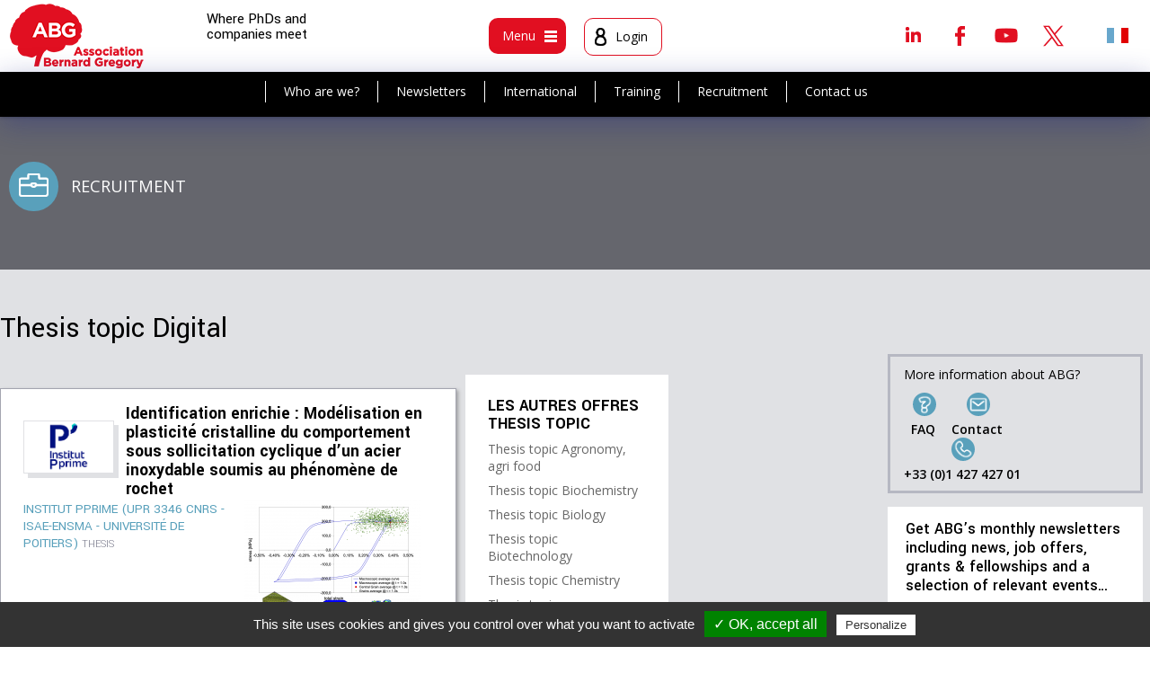

--- FILE ---
content_type: text/html; charset=utf-8
request_url: https://www.abg.asso.fr/en/recruitment/thesis-topic/digital
body_size: 13165
content:
<!DOCTYPE html>
<html xmlns="http://www.w3.org/1999/xhtml" xml:lang="en"
      lang="en">
<head>
		<meta http-equiv="Content-Type" content="text/html; charset=utf-8" />
	<meta name="title" content="Association Bernard Gregory" />
<meta name="robots" content="index, follow" />
<meta name="description" content="Evolution professionnelle et recrutement des docteurs (PhD) – Recruitment and career development of PhD holders." />
<meta name="keywords" content="abg docteur emploi these universités entreprises" />
<meta name="language" content="fr, en" />
    <meta name="viewport" content="width=device-width">
			<title>Association Bernard Gregory</title>
		
			<meta property="og:url" content="https://www.abg.asso.fr/en/recruitment/thesis-topic/digital" />
		<meta name="twitter:description" content="" />
		<meta name="twitter:site" content="@ABG_Asso" />
		<meta name="twitter:card" content="summary_large_image" />
		<meta name="twitter:widgets:csp" content="on" />
		<meta name="twitter:creator" content="@ABG_Asso" />
		<meta property="og:description" content="" />
		<meta property="og:image" content="https://www.abg.asso.fr/images/logo.png" />
		<meta name="twitter:title" content="" />
		<meta property="og:title" content="" /> 
		<meta name="twitter:image" content="https://www.abg.asso.fr/images/logo.png" />
	
					<script type="text/javascript" src="/js/scriptaculous.js"></script>
				<script type="text/javascript" src="https:////cdn.ckeditor.com/4.7.3/full/ckeditor.js"></script> 
		<script type="text/javascript" src="/js/ckeditor/config.js"></script>
	
	
	
   <script type="text/javascript" src="/js/tarteaucitron/tarteaucitron.js"></script>

        <script type="text/javascript">
        tarteaucitron.init({
	    "privacyUrl": "", /* Privacy policy url */

	    "hashtag": "#tarteaucitron", /* Open the panel with this hashtag */
	    "cookieName": "tartaucitron", /* Cookie name */

	    "orientation": "bottom", /* Banner position (top - bottom) */
	    "showAlertSmall": true, /* Show the small banner on bottom right */
	    "cookieslist": true, /* Show the cookie list */

	    "adblocker": false, /* Show a Warning if an adblocker is detected */
	    "AcceptAllCta" : true, /* Show the accept all button when highPrivacy on */
	    "highPrivacy": true, /* Disable auto consent */
	    "handleBrowserDNTRequest": false, /* If Do Not Track == 1, accept all */
    
	    "removeCredit": false, /* Remove credit link */
	    "moreInfoLink": true, /* Show more info link */

	    //"cookieDomain": ".my-multisite-domaine.fr" /* Shared cookie for subdomain */
        });
    </script>
    <script type="text/javascript">
        (tarteaucitron.job = tarteaucitron.job || []).push('youtube');
    </script>
    <link rel="shortcut icon" href="/images/smart-icons/favicon.ico"/>
	<link rel="icon" type="image/png" href="/images/smart-icons/favicon.png">
<link rel="icon" sizes="192x192" href="/images/smart-icons/android-icon.png">
<meta name="msapplication-square310x310logo" content="/images/smart-icons/microsoft-icon.png">
<link rel="apple-touch-icon" href="touch-icon-iphone.png">
<link rel="apple-touch-icon" sizes="152x152" href="/images/smart-icons/touch-icon-ipad.png">
<link rel="apple-touch-icon" sizes="167x167" href="/images/smart-icons/touch-icon-ipad-retina.png">
<link rel="apple-touch-icon" sizes="180x180" href="/images/smart-icons/touch-icon-iphone-retina.png">	
    <link rel="image_src" href="/image_facebook.jpg"/>
    <link href='//fonts.googleapis.com/css?family=Open+Sans:400,400italic,600,600italic,700,700italic' rel='stylesheet'
          type='text/css'>
    <link href="https://fonts.googleapis.com/css?family=Yantramanav:100,300,400,500,700,900" rel="stylesheet">
    <link rel="stylesheet" type="text/css" media="screen" href="/en/css/traduction" />
			
<script type="text/javascript" src="/js/dummy.js"></script>
<script type="text/javascript" src="/js/dummy2.js"></script>
<script type="text/javascript" src="/js/overlib_mini.js"></script>
<script type="text/javascript" src="/js/prototype.js"></script>
<script type="text/javascript" src="/js/scriptaculous.js"></script>
<script type="text/javascript" src="/js/jquery.js"></script>
<script type="text/javascript" src="/js/jquery-ui.1.10.4.js"></script>
<script type="text/javascript" src="/js/jquery_noConflict.js"></script>
<script type="text/javascript" src="/js/jquery.prettyPhoto.js"></script>
<script type="text/javascript" src="/js/jquery.tagSphere.js"></script>
<script type="text/javascript" src="/js/jquery.zweatherfeed.js"></script>
<script type="text/javascript" src="/js/jquery.zweatherfeed.min.js"></script>
<script type="text/javascript" src="/sf/calendar/calendar.js"></script>
<script type="text/javascript" src="/sf/calendar/lang/calendar-fr.js"></script>
<script type="text/javascript" src="/sf/calendar/calendar-setup.js"></script>
<script type="text/javascript" src="/js/Tree-optimized.js"></script>
<script type="text/javascript" src="/js/password.js?key=1764238774"></script>
<script type="text/javascript" src="/js/MD5.js"></script>
<script type="text/javascript" src="/js/checkMaDate.js"></script>
<script type="text/javascript" src="/js/detecterNavigateur.js"></script>
<script type="text/javascript" src="/js/refuserToucheEntree.js"></script>
<script type="text/javascript" src="/js/accessKey.js"></script>
<script type="text/javascript" src="/js/annuaireGlobal.js"></script>
<script type="text/javascript" src="/js/listeArticle.js"></script>
<script type="text/javascript" src="/js/listeRubrique.js"></script>
<script type="text/javascript" src="/js/fonctions_utiles.js"></script>
<script type="text/javascript" src="/js/myTools.js"></script>
<script type="text/javascript" src="/js/jquery.ui.touch.js"></script>
<script type="text/javascript" src="/js/QapTcha.jquery.js"></script>
<script type="text/javascript" src="/js/jquery.multiple.select.js"></script>
<script type="text/javascript" src="/js/jquery.bxslider.min.js"></script>
<script type="text/javascript" src="/js/tinytools.toggleswitch.min.js"></script>
<script type="text/javascript" src="/js/jquery-ui.multidatespicker.js"></script>
<script type="text/javascript" src="/js/select2-4.0.3/dist/js/select2.min.js"></script>
<script type="text/javascript" src="/js/select2-4.0.3/dist/js/i18n/fr.js"></script>
<script type="text/javascript" src="/js/select2-4.0.3/dist/js/i18n/en.js"></script>
<script type="text/javascript" src="/js/jquery.diaporama.js"></script>
<script type="text/javascript" src="/js/script.js"></script>
<script type="text/javascript" src="/js/jquery.dataTables.js"></script>
<script type="text/javascript" src="/js/datatables.min.js"></script>
<script type="text/javascript" src="https://cdn.datatables.net/buttons/1.5.1/js/dataTables.buttons.min.js"></script>
<script type="text/javascript" src="https://cdnjs.cloudflare.com/ajax/libs/jszip/3.1.3/jszip.min.js"></script>
<script type="text/javascript" src="https://cdn.datatables.net/buttons/1.5.1/js/buttons.html5.min.js"></script>
<link rel="stylesheet" type="text/css" media="screen" href="/css/offre.css" />
<link rel="stylesheet" type="text/css" media="screen" href="/css/jquery-ui.css?date=1498556842" />
<link rel="stylesheet" type="text/css" media="screen" href="/css/tree.css?date=1498556843" />
<link rel="stylesheet" type="text/css" media="screen" href="/sf/calendar/skins/aqua/theme.css?date=1474533145" />
<link rel="stylesheet" type="text/css" media="screen" href="/css/input_auto_complete_tag.css?date=1498556842" />
<link rel="stylesheet" type="text/css" media="screen" href="/css/layout.css?date=1744386567" />
<link rel="stylesheet" type="text/css" media="screen" href="/css/main.css?date=1759910143" />
<link rel="stylesheet" type="text/css" media="screen" href="/css/offre.css?date=1633710643" />
<link rel="stylesheet" type="text/css" media="screen" href="/css/formation.css?date=1611231995" />
<link rel="stylesheet" type="text/css" media="screen" href="/css/formulaire.css?date=1740735947" />
<link rel="stylesheet" type="text/css" media="screen" href="/css/images.css?date=1632991500" />
<link rel="stylesheet" type="text/css" media="screen" href="/css/nav.css?date=1740735947" />
<link rel="stylesheet" type="text/css" media="screen" href="/css/radiobutton.css?date=1524491662" />
<link rel="stylesheet" type="text/css" media="screen" href="/css/guideInternational.css?date=1649688928" />
<link rel="stylesheet" type="text/css" media="screen" href="/css/themes.css?date=1551719652" />
<link rel="stylesheet" type="text/css" media="screen" href="/css/admin.css?date=1547805511" />
<link rel="stylesheet" type="text/css" media="screen" href="/css/responsive.css?date=1756455978" />
<link rel="stylesheet" type="text/css" media="screen" href="/css/tab768.css?date=1740735947" />
<link rel="stylesheet" type="text/css" media="screen" href="/css/tab640.css?date=1740735947" />
<link rel="stylesheet" type="text/css" media="screen" href="/css/smart.css?date=1733750480" />
<link rel="stylesheet" type="text/css" media="print" href="/css/print.css?date=1567672287" />
<link rel="stylesheet" type="text/css" media="screen" href="/css/QapTcha.jquery.css?date=1498556842" />
<link rel="stylesheet" type="text/css" media="screen" href="/css/multiple-select.css?date=1498556842" />
<link rel="stylesheet" type="text/css" media="screen" href="/css/jquery.bxslider.css?date=1498556842" />
<link rel="stylesheet" type="text/css" media="screen" href="/css/tinytools.toggleswitch.css?date=1498556842" />
<link rel="stylesheet" type="text/css" media="screen" href="/css/select2.min.css?date=1498556842" />
<link rel="stylesheet" type="text/css" media="screen" href="/css/jquery.dataTables_themeroller.css?date=1501678004" />
<link rel="stylesheet" type="text/css" media="screen" href="/css/jquery.dataTables.css?date=1501678004" />
<link rel="stylesheet" type="text/css" media="screen" href="/css/datatables.min.css?date=1501678004" />
<link rel="stylesheet" type="text/css" media="screen" href="/css/ckeditor5.css?date=1721984513" />
<link rel="stylesheet" type="text/css" media="screen" href="https://cdn.ckeditor.com/ckeditor5/42.0.2/ckeditor5.css" />
</head>

	
				
<body class="body candidatOffres                          public                          not_home                                                    s_recrut                                                    			 			                           ">

<div class=" listeSeo v3">
		
	<header class="header clearfix">
		<div class="head1">
		<div class="logo"><a href="/en/" title="logo"><img alt="logo" src="/images/logo.png" /></a></div>
		<div class="phraseSite">Where PhDs and companies meet </div>
				<div class="head_menus">
			<div class="boxMenu box_menu">
				<div class="bt btm bt_menu1">
					<div class="textMenu">Menu</div>
					<div class="icMenu"><span class="imgMenu img_menu1"></span></div>
				</div>
			</div><!-- fin box_menu -->
			<div class="boxMenu box_user">
									<div class="bt btm bt_user">
						<div class="icMenu"><span class="imgMenu img_user"></span></div>
						<div class="textMenu nom_prenom">Login</div>
					</div>
				
						</div><!-- fin box_user -->


			</div><!-- fin head_menus -->

			<!-- Appel rs et recherche -->
			<div class="head2">

  <div class="bShare"></div>
  <div class="rs clearfix">
  	  			  	<a class="linkedin" target="_blank" href="https://www.linkedin.com/groups/4837744/profile" title="Linkedin">Linkedin</a>   <a class="facebook" target="_blank" href="https://www.facebook.com/ABG.Asso/" title="Facebook">Facebook</a>	<a class="youtube" target="_blank" href="https://www.youtube.com/channel/UC2KwFEvrToeEFDLCK7956CQ" title="Youtube">Youtube</a>  <a class="twitter" target="_blank" href="https://twitter.com/ABG_Asso" title="Twitter">Twitter</a>  </div>

  <div class="langues">
  	         	<a title="French version" class="l_fr" href="https://www.abg.asso.fr/fr/recruitment/thesis-topic/digital">&nbsp;</a>      </div>
</div>
		</div><!-- fin head1 -->
		<!--insert submenu--->
		<div class="bgsubmenu">
			<div class="navSub nav1">
				<ul>
					<li><a href="/en/vue/l-abg" title="Who are we?">Who are we?</a></li>
					<li><a href="/en/user/inscriptionNewsletter" title="Newsletters">Newsletters</a></li>
					<li><a href="/en/article/activite-internationale-abg" title="International">International</a></li>
					<li><a href="/en/vue/abg-laboratoire-formation" title="Training">Training</a></li>
					<li><a href="/en/vue/recrutement" title="Recruitment">Recruitment</a></li>
					<li><a href="/en/article/121" title="Contact us">Contact us</a></li>
				</ul>
				</nav>
			</div>
			<!--fin insert submenu--->
						<nav class="zone pop popMenu navi">
								
				<!-- greg, 25 avr. 12, refonte de la barre de gauche-->


<div id="maRegion26" class="region_editoriale">
           <div class="bloc   ">
              <div class="titreBloc">
          You are                  </div>
            <div class="contenuBloc">
          <ul class="navGestionEditoriale navGestionEditorialeVerticale">
   
           <li class="item_0" >    
		
                          <a href="/en/vue/you-are-student" title="A master's or engineering degree candidate">A master's or engineering degree candidate</a>                                               </li>   
           <li class="item_0" >    
		        </li>
        <li class="item_1" >
        
                          <a href="/en/vue/you-are-doctoral-candidate" title="A doctoral candidate">A doctoral candidate</a>                                               </li>   
           <li class="item_1" >    
		        </li>
        <li class="item_2" >
        
                          <a href="/en/vue/you-have-a-phd" title="A PhD-holder">A PhD-holder</a>                                               </li>   
           <li class="item_2" >    
		        </li>
        <li class="item_3" >
        
                          <a href="/en/vue/you-are-business-association-community" title="A business, association or local authority">A business, association or local authority</a>                                               </li>   
           <li class="item_3" >    
		        </li>
        <li class="item_4" >
        
                          <a href="/en/vue/you-are-institution-higher-education-research" title="An institute of higher education and research">An institute of higher education and research</a>                                               </li>   
          

  </ul>
      </div>
    </div>
         <div class="bloc m_actus  ">
              <div class="titreBloc">
          News                  </div>
            <div class="contenuBloc">
          <ul class="navGestionEditoriale navGestionEditorialeVerticale">
   
           <li class="item_0" >    
		
                          <a href="/en/vue/news" title="News">News</a>                                               </li>   
           <li class="item_0" >    
		        </li>
        <li class="item_1" >
        
                          <a href="/en/vue/news-events" title="Events">Events</a>                                               </li>   
           <li class="item_1" >    
		        </li>
        <li class="item_2" >
        
                          <a href="/en/vue/news-calls-for-applications" title="Calls for applications">Calls for applications</a>                                               </li>   
           <li class="item_2" >    
		        </li>
        <li class="item_3" >
        
                          <a href="/en/vue/news-international-mobility" title="International mobility">International mobility</a>                                               </li>   
           <li class="item_3" >    
		        </li>
        <li class="item_4" >
        
                          <a href="/en/vue/news-training-programs" title="Training programs">Training programs</a>                                               </li>   
           <li class="item_4" >    
		        </li>
        <li class="item_5" >
        
                          <a href="/en/vue/news-what-s-new-at-abg" title="What's new at ABG?">What's new at ABG?</a>                                               </li>   
           <li class="item_5" >    
		        </li>
        <li class="item_6" >
        
                          <a href="/en/vue/press-review" title="Press review">Press review</a>                                               </li>   
          

  </ul>
      </div>
    </div>
         <div class="bloc m_regard  ">
              <div class="titreBloc">
          The ABG perspective                  </div>
            <div class="contenuBloc">
          <ul class="navGestionEditoriale navGestionEditorialeVerticale">
   
           <li class="item_0" >    
		
                          <a href="/en/vue/the-abg-perspective" title="All articles">All articles</a>                                               </li>   
           <li class="item_0" >    
		        </li>
        <li class="item_1" >
        
                          <a href="/en/vue/career-paths-and-professions" title="Career paths and professions">Career paths and professions</a>                                               </li>   
           <li class="item_1" >    
		        </li>
        <li class="item_2" >
        
                          <a href="/en/vue/coach-s-corner" title="Coach's corner">Coach's corner</a>                                               </li>   
           <li class="item_2" >    
		        </li>
        <li class="item_3" >
        
                          <a href="/en/vue/advice" title="Advice">Advice</a>                                               </li>   
           <li class="item_3" >    
		        </li>
        <li class="item_4" >
        
                          <a href="/en/vue/surveys-and-questionnaires" title="Surveys and questionnaires">Surveys and questionnaires</a>                                               </li>   
           <li class="item_4" >    
		        </li>
        <li class="item_5" >
        
                          <a href="/en/vue/special-topics" title="Special topics">Special topics</a>                                               </li>   
           <li class="item_5" >    
		        </li>
        <li class="item_6" >
        
                          <a href="/en/regard-abg/archives" title="Archives">Archives</a>                                               </li>   
          

  </ul>
      </div>
    </div>
         <div class="bloc m_recrut  active">
              <div class="titreBloc">
          Recruitment                  </div>
            <div class="contenuBloc">
          <ul class="navGestionEditoriale navGestionEditorialeVerticale">
   
           <li class="item_0" >    
		
                          <a href="/en/vue/recruitment" title="Our services">Our services</a>                                               </li>   
           <li class="item_0" >    
		        </li>
        <li class="item_1" >
        
                          <a href="/en/article/post-your-offers" title="Post an offer">Post an offer</a>                                               </li>   
           <li class="item_1" >    
		        </li>
        <li class="item_2" >
        
                          <a href="/en/recruteurCvs" title="Search CV library">Search CV library</a>                                               </li>   
           <li class="item_2" >    
		        </li>
        <li class="item_3" >
        
                  <a href="https://www.abg.asso.fr/fr/article/1766/services-pour-le-recrutement-de-docteurs" title="Les services de recrutement">Les services de recrutement</a>                                                       </li>   
           <li class="item_3" >    
		        </li>
        <li class="item_4" >
        
                          <a href="/en/candidatOffres" title="Find an offer">Find an offer</a>                                               </li>   
           <li class="item_4" >    
		        </li>
        <li class="item_5" >
        
                          <a href="/en/espaceUser/listCv" title="Post your CV">Post your CV</a>                                               </li>   
           <li class="item_5" >    
		        </li>
        <li class="item_6" >
        
                          <a href="/en/vue/news-calls-for-applications" title="Funding">Funding</a>                                               </li>   
           <li class="item_6" >    
		        </li>
        <li class="item_7" >
        
                          <a href="/en/article/partner-job-boards" title="Partner job boards">Partner job boards</a>                                               </li>   
          

  </ul>
      </div>
    </div>
         <div class="bloc m_form  ">
              <div class="titreBloc">
          Training                  </div>
            <div class="contenuBloc">
          <ul class="navGestionEditoriale navGestionEditorialeVerticale">
   
           <li class="item_0" >    
		
                          <a href="/en/vue/abg-laboratoire-formation" title="ABG, a training design center">ABG, a training design center</a>                                               </li>   
           <li class="item_0" >    
		        </li>
        <li class="item_1" >
        
                          <a href="/en/formation/catalogue" title="Training catalogue">Training catalogue</a>                                               </li>   
           <li class="item_1" >    
		        </li>
        <li class="item_2" >
        
                          <a href="/en/candidatFormation/indexSession" title="Training calendar">Training calendar</a>                                               </li>   
           <li class="item_2" >    
		        </li>
        <li class="item_3" >
        
                          <a href="/en/article/our-online-support-tools" title="Online support tools">Online support tools</a>                                               </li>   
          

  </ul>
      </div>
    </div>
         <div class="bloc m_inter  ">
              <div class="titreBloc">
          International                  </div>
            <div class="contenuBloc">
          <ul class="navGestionEditoriale navGestionEditorialeVerticale">
   
           <li class="item_0" >    
		
                          <a href="/en/vue/international" title="All international services">All international services</a>                                               </li>   
           <li class="item_0" >    
		        </li>
        <li class="item_1" >
        
                          <a href="/en/article/abg-international-activities" title="ABG's international activities">ABG's international activities</a>                                               </li>   
           <li class="item_1" >    
		        </li>
        <li class="item_2" >
        
                          <a href="/en/page/guideInternational" title="Country-by-country mobility guide">Country-by-country mobility guide</a>                                               </li>   
           <li class="item_2" >    
		        </li>
        <li class="item_3" >
        
                          <a href="/en/candidatOffres/list/international/1" title="International opportunities">International opportunities</a>                                               </li>   
          

  </ul>
      </div>
    </div>
         <div class="bloc m_abg  ">
              <div class="titreBloc">
          ABG and its ecosystem                  </div>
            <div class="contenuBloc">
          <ul class="navGestionEditoriale navGestionEditorialeVerticale">
   
           <li class="item_0" >    
		
                          <a href="/en/vue/all-about-abg" title="Who are we?">Who are we?</a>                                               </li>   
           <li class="item_0" >    
		        </li>
        <li class="item_1" >
        
                          <a href="/en/article/120" title="Join the ABG">Join the ABG</a>                                               </li>   
           <li class="item_1" >    
		        </li>
        <li class="item_2" >
        
                          <a href="/en/article/the-team" title="The team">The team</a>                                               </li>   
           <li class="item_2" >    
		        </li>
        <li class="item_3" >
        
                          <a href="https://www.abg.asso.fr/en/article/1849" title="Partners">Partners</a>                                               </li>   
           <li class="item_3" >    
		        </li>
        <li class="item_4" >
        
                          <a href="/en/annuaire" title="A network of advisors">A network of advisors</a>                                               </li>   
           <li class="item_4" >    
		        </li>
        <li class="item_5" >
        
                          <a href="https://www.abg.asso.fr/en/article/1967" title="Clients">Clients</a>                                               </li>   
           <li class="item_5" >    
		        </li>
        <li class="item_6" >
        
                          <a href="https://www.abg.asso.fr/en/article/1960/fr-le-kit-de-comm-1960" title="Communication kit">Communication kit</a>                                               </li>   
           <li class="item_6" >    
		        </li>
        <li class="item_7" >
        
                          <a href="/en/article/en-testimonials-2041" title="Testimonials">Testimonials</a>                                               </li>   
           <li class="item_7" >    
		        </li>
        <li class="item_8" >
        
                          <a href="/en/vue/library" title="Library">Library</a>                                               </li>   
           <li class="item_8" >    
		        </li>
        <li class="item_9" >
        
                          <a href="/en/vue/useful-links" title="Useful links">Useful links</a>                                               </li>   
          

  </ul>
      </div>
    </div>
  </div>

 <!-- FIN greg, 25 avr. 12, refonte de la barre de gauche-->			</nav>
							<div class="zone pop popMenu popLog logbox">
					<div class="int">
<div class="log_choix">
  <h2 class="zoneLogin active">Already registered?</h2>
  <h2 class="zoneCreation">New user?</h2>
</div>

<div id="zone_login">
            
  <form onSubmit="$('passCryptRapide').value = cryptPass( $('passwordRapide') , '60377A72177', 'sha1' );" method="post" action="/en/user/login">  <input type="hidden" name="passCryptRapide" id="passCryptRapide" value="" />
  <input type="text" name="loginRapide" id="loginRapide" value="" placeholder="E-mail" onKeyPress="" required="required" />
  <input type="password" name="passwordRapide" id="passwordRapide" value="" placeholder="Password" onKeyPress="" required="required" />
  <input type="submit" name="monBoutonDeConnexionRapide" value="OK" class="submit_log" id="monBoutonDeConnexionRapide" />  <a class="pass_oubli" href="/en/user/oubliMotdepasse" title="Forgot your password?">Forgot your password?</a>    
</form>

</div>
<div id="zone_creation" style="display: none">
  
  <form onSubmit="$('email1').value = $('email1').value.trim();if(jQuery('#id_vous_etes').val()==0) {alert('Vous devez remplir le champ Vous êtes'); return false;} else {return true;}" method="post" action="/en/user/updateMiniCreate">

  

    <table class="formulaire">
      <tbody>
        <tr>
          <th>
            <label for="id_vous_etes" >I am</label><span class="obli">*</span>
          </th>
          <td><div style="display:none;" class="form_error" id="error_for_id_vous_etes"> &darr;&nbsp; &nbsp;&darr;</div>
            <select name="id_vous_etes" id="id_vous_etes"><option value=""></option>
<option value="4">Business, association or local authority</option>
<option value="5">Institute of higher education and research</option>
<option value="1">Master student</option>
<option value="2">PhD candidate</option>
<option value="3">PHD holder</option>
</select>          </td>
        </tr>
                <tr>
          <th>
            <label for="email1" >E-mail</label><span class="obli">*</span>
          </th>
          <td>
            <div style="display:none;" class="form_error" id="error_for_email1"> &darr;&nbsp; &nbsp;&darr;</div>
            <input type="text" name="email1" id="email1" value="" oncopy="return false" />          </td>
        </tr>
              </tbody>
    </table>

    <div class="obli obligatoire">
      Fields marked with an asterisk (*) are compulsory.    </div>




  <input type="submit" name="commit" value="Create your account" />
</form>
</div></div>
				</div><!-- fin pop -->
					</div>
	</div>
</header>




	

    <div class="main1">
		
					 
 

 		<div class="global smenu">
            <div class="table">
            	                 	               
                		<a class="Btlc B55 bt_recrut" href="/en/candidatOffres" title="Recruitment">Recruitment</a>           
                	 
	 			            </div>
        </div>
        
        
                                            
  				
        <div class="main clearfix">

            <article class="contenu clearfix">
                <div class="site ">

					
                        <div class="blocG">
																						<h1> Thesis topic Digital</h1>

<div class="flexOffres">
<div class="liste">
                  <div class="star item itLien it_offre even">
	
   		 <div class="titre_logo">
		        	<div class="logoS">
				<div class="intLogoS">
	                <img alt="Logo de " src="/images/cache/245_4e7147e54ca869c9ea44566bcda9c58cd48ef69f.png" />				</div>
	          </div>
	      	      <h2><a href="/en/candidatOffres/show/id_offre/135102/job/identification-enrichie-modelisation-en-plasticite-cristalline-du-comportement-sous-sollicitation-cyclique-d-un-acier-inoxydable-soumis-au-phenomene-de-rochet">Identification enrichie : Modélisation en plasticité cristalline  du comportement sous sollicitation cyclique  d’un acier inoxydable soumis au phénomène de rochet</a></h2>
	</div>
	
	<!--  PHOTO -->
				<div class="offreListePhoto">
	          <img alt="Photo" src="/images/cache/210_off_135102_1.png" />			</div>
		
	
     	<div class="societe">Institut Pprime (UPR 3346 CNRS - ISAE-ENSMA - Université de Poitiers) <span class='type'>Thesis</span></div>


	  	   		<div class="adresse">Futuroscope - Chasseneuil				, Nouvelle Aquitaine                , France            </div>
	   
	  <div class="text">Pr&egrave;s de 80% des ruptures de structures en service sont li&eacute;es &agrave; des chargements cycliques. Ceux-ci peuvent &ecirc;tre de diff&eacute;rents types&nbsp;: fatigue-corrosion, fatigue gigacyclique, fatigue oligocyclique ou rochet. Le ph ...</div>

                <div class="ligneO ligne_cles clearfix">
                 	<div class="expertises">
            	<label>Scientific expertises :</label>
				Materials science                					<span>-</span> Digital                                            </div>
                      	 	</div>
     
    <div class="ligneO ligne_infos">
		<div class="ref">Ref. ABG-135102</div>	    <div class="l_date">2026-01-13</div>	    <div class="type">Thesis topic</div>        <div class="salaire">Public funding alone (i.e. government, region, European, international organization research grant)</div>	</div><!-- fin ligne infos -->
	

	</div>                        <div class="star item itLien it_offre odd">
	
   		 <div class="titre_logo">
		        	<div class="logoS">
				<div class="intLogoS">
	                <img alt="Logo de " src="/images/cache/245_2063b5a2b0b7a5dc69fa2e3d217ff53c56b3fdb8.png" />				</div>
	          </div>
	      	      <h2><a href="/en/candidatOffres/show/id_offre/135103/job/enriched-identification-crystal-plasticity-modeling-of-the-mechanical-behavior-under-cyclic-loading-of-a-stainless-steel-submitted-to-ratcheting">Enriched identification : Crystal Plasticity Modeling of the Mechanical behavior under cyclic loading of a stainless steel submitted to ratcheting</a></h2>
	</div>
	
	<!--  PHOTO -->
				<div class="offreListePhoto">
	          <img alt="Photo" src="/images/cache/210_off_135103_1.png" />			</div>
		
	
     	<div class="societe">Institut Pprime (UPR 3346 CNRS - ISAE-ENSMA - Université de Poitiers) <span class='type'>Thesis</span></div>


	  	   		<div class="adresse">Futuroscope - Chasseneuil				, Nouvelle Aquitaine                , France            </div>
	   
	  <div class="text">Nearly 80% of in-service structure failures are related to cyclic loading. These can be of various types: corrosion fatigue, gigacyclic fatigue, low cycle fatigue or ratcheting. Fatigue phenomenon can lead to crack initiation, even when the loading le ...</div>

                <div class="ligneO ligne_cles clearfix">
                 	<div class="expertises">
            	<label>Scientific expertises :</label>
				Materials science                					<span>-</span> Digital                                            </div>
                      	 	</div>
     
    <div class="ligneO ligne_infos">
		<div class="ref">Ref. ABG-135103</div>	    <div class="l_date">2026-01-13</div>	    <div class="type">Thesis topic</div>        <div class="salaire">Public funding alone (i.e. government, region, European, international organization research grant)</div>	</div><!-- fin ligne infos -->
	

	</div>                        <div class="item itLien it_offre even">
	
   		 <div class="titre_logo">
		        	<div class="logoS">
				<div class="intLogoS">
	                <img alt="Logo de " src="/images/cache/800_df14129d8c93f96b352ff704749050191a4b0757.png" />				</div>
	          </div>
	      	      <h2><a href="/en/candidatOffres/show/id_offre/134948/job/phd-2026-controllability-of-welded-parts-in-critical-equipment-virtual-materials-for-efficient-ndt-inspection-tools">Phd 2026: Controllability of welded parts in critical equipment - Virtual materials for efficient NDT inspection tools</a></h2>
	</div>
	
	<!--  PHOTO -->
		
	
     	<div class="societe">Centre de Mise en Forme des Matériaux (CEMEF) <span class='type'>Thesis</span></div>


	  	   		<div class="adresse">				, Provence-Alpes-Côte d'Azur                , France            </div>
	   
	  <div class="text">The aim of this PhD is to model the development of microstructures during welding processes on thick parts, in the context of nuclear equipment, for which deposits of several dozen passes are regularly made.

One of the challenges of the project is  ...</div>

                <div class="ligneO ligne_cles clearfix">
                 	<div class="expertises">
            	<label>Scientific expertises :</label>
				Materials science                					<span>-</span> Mathematics                                					<span>-</span> Digital                            </div>
                      <div class="mots"><label>Keywords :</label> s Welding, Solidification, Microstructure, Modeling, Artificial Intelligence, Nuclear sector</div>	 	</div>
     
    <div class="ligneO ligne_infos">
		<div class="ref">Ref. ABG-134948</div>	    <div class="l_date">2026-01-09</div>	    <div class="type">Thesis topic</div>	    <div class="salaire">Public/private mixed funding</div>	 </div><!-- fin ligne infos -->
	

	</div>                        <div class="item itLien it_offre odd">
	
   		 <div class="titre_logo">
			      <h2><a href="/en/candidatOffres/show/id_offre/134917/job/prise-en-compte-de-la-variabilite-du-bruit-de-fond-et-de-ses-interactions-avec-le-bruit-eolien-dans-la-modelisation-acoustique">Prise en compte de la variabilité du bruit de fond et de ses interactions avec le bruit éolien dans la modélisation acoustique</a></h2>
	</div>
	
	<!--  PHOTO -->
		
	
     	<div class="societe">Université Gustave Eiffel <span class='type'>Thesis</span></div>


	  	   		<div class="adresse">				, Pays de la Loire                , France            </div>
	   
	  <div class="text">
Description



Dans le cadre de la transition &eacute;nerg&eacute;tique, la France s&rsquo;est fix&eacute; l&rsquo;objectif ambitieux d&rsquo;atteindre 33% d&rsquo;&eacute;nergies renouvelables dans son mix &eacute;nerg&eacute;tique d&rsquo;ici  ...</div>

                <div class="ligneO ligne_cles clearfix">
                 	<div class="expertises">
            	<label>Scientific expertises :</label>
				Physics                					<span>-</span> Digital                                					<span>-</span> Engineering sciences                            </div>
                      <div class="mots"><label>Keywords :</label> Acoustique, bruit éolien, bruit des éoliennes, machine learning</div>	 	</div>
     
    <div class="ligneO ligne_infos">
		<div class="ref">Ref. ABG-134917</div>	    <div class="l_date">2026-01-07</div>	    <div class="type">Thesis topic</div>	    <div class="salaire">Public funding alone (i.e. government, region, European, international organization research grant)</div>	 </div><!-- fin ligne infos -->
	

	</div>                        <div class="item itLien it_offre even">
	
   		 <div class="titre_logo">
			      <h2><a href="/en/candidatOffres/show/id_offre/134864/job/cifre-virtual-testing-pour-la-certification-competition-localisation-striction-flambage-elastoplastique-sur-pieces-reelles-de-structures-aeronautiques">CIFRE - "Virtual Testing” pour la certification : compétition localisation/striction – flambage élastoplastique sur pièces réelles de structures aéronautiques</a></h2>
	</div>
	
	<!--  PHOTO -->
		
	
     	<div class="societe">ENSAM <span class='type'>Thesis</span></div>


	  	   		<div class="adresse">Paris				, Ile-de-France                , France            </div>
	   
	  <div class="text">Contexte industriel &mdash; de la simulation &agrave; la prise de d&eacute;cision

La certification des trains d&rsquo;atterrissage (Fig. 1), et plus largement des structures m&eacute;talliques a&eacute;ronautiques, repose sur une d&eacute;monstrati ...</div>

                <div class="ligneO ligne_cles clearfix">
                 	<div class="expertises">
            	<label>Scientific expertises :</label>
				Engineering sciences                					<span>-</span> Materials science                                					<span>-</span> Digital                            </div>
                      <div class="mots"><label>Keywords :</label> instabilités matérielles/structurelles, localisation/striction, flambage élastoplastique, plasticité anisotrope, transformations finies, Abaqus/Standard, post-traitement Python/C++, corrélation essai–calcul, admissibles statiques (statistique).</div>	 	</div>
     
    <div class="ligneO ligne_infos">
		<div class="ref">Ref. ABG-134864</div>	    <div class="l_date">2025-12-23</div>	    <div class="type">Thesis topic</div>	    <div class="salaire">Cifre</div>	 </div><!-- fin ligne infos -->
	

	</div>                        <div class="item itLien it_offre odd">
	
   		 <div class="titre_logo">
		        	<div class="logoS">
				<div class="intLogoS">
	                <img alt="Logo de " src="/images/cache/800_9ba5247c0107b533125ae8b45ee18b2a3a21af11.png" />				</div>
	          </div>
	      	      <h2><a href="/en/candidatOffres/show/id_offre/134834/job/modelling-powder-flows-in-agitated-devices-from-rheological-studies-to-predictive-simulation-at-process-scale">Modelling powder flows in Agitated Devices: from rheological studies to predictive SIMulation at process scale</a></h2>
	</div>
	
	<!--  PHOTO -->
		
	
     	<div class="societe">IMT Mines Albi <span class='type'>Thesis</span></div>


	  	   		<div class="adresse">				, Occitanie                , France            </div>
	   
	  <div class="text">Whether behaving as a solid, fluid or gas, powder is a state of matter that is difficult to model on a large scale, specifically in industrial equipment. The sizing of powder agitation devices and the choice of operating parameters (device filling rat ...</div>

                <div class="ligneO ligne_cles clearfix">
                 	<div class="expertises">
            	<label>Scientific expertises :</label>
				Process engineering                					<span>-</span> Digital                                					<span>-</span> Physics                            </div>
                      <div class="mots"><label>Keywords :</label> powder flows, poudres, écoulements, rhéologie, experiments, experimental, modelling, modelisation, simulation, industrial operations</div>	 	</div>
     
    <div class="ligneO ligne_infos">
		<div class="ref">Ref. ABG-134834</div>	    <div class="l_date">2025-12-19</div>	    <div class="type">Thesis topic</div>	    <div class="salaire">Other public funding</div>	 </div><!-- fin ligne infos -->
	

	</div>                        <div class="item itLien it_offre even">
	
   		 <div class="titre_logo">
			      <h2><a href="/en/candidatOffres/show/id_offre/134678/job/optimisation-des-modeles-generatifs-augmentes-par-la-recherche-pour-des-applications-inclusives">Optimisation des modèles génératifs  augmentés par la recherche pour des applications inclusives</a></h2>
	</div>
	
	<!--  PHOTO -->
		
	
     	<div class="societe">JUNIA <span class='type'>Thesis</span></div>


	  	   		<div class="adresse">Lille				, Les Hauts de France                , France            </div>
	   
	  <div class="text">Le d&eacute;veloppement de Small Language Models (SLMs) adapt&eacute;s &agrave; l&rsquo;assistance au service de l&rsquo;inclusion repr&eacute;sente un enjeu majeur pour garantir la confidentialit&eacute;, la souverainet&eacute; des donn&eacute;es et  ...</div>

                <div class="ligneO ligne_cles clearfix">
                 	<div class="expertises">
            	<label>Scientific expertises :</label>
				Computer science                					<span>-</span> Digital                                					<span>-</span> Data science (storage, security, measurement, analysis)                            </div>
                      <div class="mots"><label>Keywords :</label> Large Language Models, Small Language Models, LLM, SLM,  IA générative, Analyse multimodale, Inclusion</div>	 	</div>
     
    <div class="ligneO ligne_infos">
		<div class="ref">Ref. ABG-134678</div>	    <div class="l_date">2025-12-04</div>	    <div class="type">Thesis topic</div>	    <div class="salaire">Public funding alone (i.e. government, region, European, international organization research grant)</div>	 </div><!-- fin ligne infos -->
	

	</div>                        <div class="item itLien it_offre odd">
	
   		 <div class="titre_logo">
		        	<div class="logoS">
				<div class="intLogoS">
	                <img alt="Logo de " src="/images/cache/500_a4022371151882c780a7e7296f614a8bdc0bb517.png" />				</div>
	          </div>
	      	      <h2><a href="/en/candidatOffres/show/id_offre/134623/job/exploitation-des-modeles-vision-langage-pour-l-analyse-du-comportement-utilisateur-dans-un-contexte-inclusif">Exploitation des modèles vision-langage pour l’analyse du comportement utilisateur dans un contexte inclusif</a></h2>
	</div>
	
	<!--  PHOTO -->
		
	
     	<div class="societe">JUNIA <span class='type'>Thesis</span></div>


	  	   		<div class="adresse">				, Les Hauts de France                , France            </div>
	   
	  <div class="text">Les mod&egrave;les vision-langage ont d&eacute;montr&eacute; leur capacit&eacute; de description s&eacute;mantique des contenus image et vid&eacute;o. Les avanc&eacute;es r&eacute;centes permettent &agrave; ces mod&egrave;les de r&eacute;soudre des pr ...</div>

                <div class="ligneO ligne_cles clearfix">
                 	<div class="expertises">
            	<label>Scientific expertises :</label>
				Computer science                					<span>-</span> Digital                                					<span>-</span> Data science (storage, security, measurement, analysis)                            </div>
                      <div class="mots"><label>Keywords :</label> Vision par ordinateur, IA générative, Analyse multimodale, Inclusion</div>	 	</div>
     
    <div class="ligneO ligne_infos">
		<div class="ref">Ref. ABG-134623</div>	    <div class="l_date">2025-12-01</div>	    <div class="type">Thesis topic</div>	    <div class="salaire">Public funding alone (i.e. government, region, European, international organization research grant)</div>	 </div><!-- fin ligne infos -->
	

	</div>          </div>

	<div class="boxLiens">
<div class="liens">
	<h2>Les autres offres Thesis topic </h2>
				<ul>
				<li>
				<a href="/en/recruitment/thesis-topic/agronomy-agri-food" title="Thesis topic Agronomy, agri food">Thesis topic Agronomy, agri food</a>				</li>
			</ul>
				<ul>
				<li>
				<a href="/en/recruitment/thesis-topic/biochemistry" title="Thesis topic Biochemistry">Thesis topic Biochemistry</a>				</li>
			</ul>
				<ul>
				<li>
				<a href="/en/recruitment/thesis-topic/biology" title="Thesis topic Biology">Thesis topic Biology</a>				</li>
			</ul>
				<ul>
				<li>
				<a href="/en/recruitment/thesis-topic/biotechnology" title="Thesis topic Biotechnology">Thesis topic Biotechnology</a>				</li>
			</ul>
				<ul>
				<li>
				<a href="/en/recruitment/thesis-topic/chemistry" title="Thesis topic Chemistry">Thesis topic Chemistry</a>				</li>
			</ul>
				<ul>
				<li>
				<a href="/en/recruitment/thesis-topic/communication-information-media-culture" title="Thesis topic Communication, information, media, culture">Thesis topic Communication, information, media, culture</a>				</li>
			</ul>
				<ul>
				<li>
				<a href="/en/recruitment/thesis-topic/law-political-science-geopolitics" title="Thesis topic Law, political science, geopolitics">Thesis topic Law, political science, geopolitics</a>				</li>
			</ul>
				<ul>
				<li>
				<a href="/en/recruitment/thesis-topic/ecology-environment" title="Thesis topic Ecology, environment">Thesis topic Ecology, environment</a>				</li>
			</ul>
				<ul>
				<li>
				<a href="/en/recruitment/thesis-topic/economy-management" title="Thesis topic Economy, management">Thesis topic Economy, management</a>				</li>
			</ul>
				<ul>
				<li>
				<a href="/en/recruitment/thesis-topic/electronics" title="Thesis topic Electronics">Thesis topic Electronics</a>				</li>
			</ul>
				<ul>
				<li>
				<a href="/en/recruitment/thesis-topic/energy" title="Thesis topic Energy">Thesis topic Energy</a>				</li>
			</ul>
				<ul>
				<li>
				<a href="/en/recruitment/thesis-topic/civil-engineering-construction-and-public-works" title="Thesis topic Civil engineering, construction and public works">Thesis topic Civil engineering, construction and public works</a>				</li>
			</ul>
				<ul>
				<li>
				<a href="/en/recruitment/thesis-topic/process-engineering" title="Thesis topic Process engineering">Thesis topic Process engineering</a>				</li>
			</ul>
				<ul>
				<li>
				<a href="/en/recruitment/thesis-topic/geography" title="Thesis topic Géography">Thesis topic Géography</a>				</li>
			</ul>
				<ul>
				<li>
				<a href="/en/recruitment/thesis-topic/history-history-of-art-and-civilizations" title="Thesis topic History, history of art and civilizations">Thesis topic History, history of art and civilizations</a>				</li>
			</ul>
				<ul>
				<li>
				<a href="/en/recruitment/thesis-topic/open-to-all-scientific-expertises" title="Thesis topic Open to all scientific expertises">Thesis topic Open to all scientific expertises</a>				</li>
			</ul>
				<ul>
				<li>
				<a href="/en/recruitment/thesis-topic/computer-science" title="Thesis topic Computer science">Thesis topic Computer science</a>				</li>
			</ul>
				<ul>
				<li>
				<a href="/en/recruitment/thesis-topic/litterature-languages-philosophy" title="Thesis topic Litterature, languages, philosophy">Thesis topic Litterature, languages, philosophy</a>				</li>
			</ul>
				<ul>
				<li>
				<a href="/en/recruitment/thesis-topic/mathematics" title="Thesis topic Mathematics">Thesis topic Mathematics</a>				</li>
			</ul>
				<ul>
				<li>
				<a href="/en/recruitment/thesis-topic/health-human-and-veterinary-medicine" title="Thesis topic Health, human and veterinary medicine">Thesis topic Health, human and veterinary medicine</a>				</li>
			</ul>
				<ul>
				<li>
				<a href="/en/recruitment/thesis-topic/digital" title="Thesis topic Digital">Thesis topic Digital</a>				</li>
			</ul>
				<ul>
				<li>
				<a href="/en/recruitment/thesis-topic/physics" title="Thesis topic Physics">Thesis topic Physics</a>				</li>
			</ul>
				<ul>
				<li>
				<a href="/en/recruitment/thesis-topic/psychology-neurosciences" title="Thesis topic Psychology, neurosciences">Thesis topic Psychology, neurosciences</a>				</li>
			</ul>
				<ul>
				<li>
				<a href="/en/recruitment/thesis-topic/robotics" title="Thesis topic Robotics">Thesis topic Robotics</a>				</li>
			</ul>
				<ul>
				<li>
				<a href="/en/recruitment/thesis-topic/data-science-storage-security-measurement-analysis" title="Thesis topic Data science (storage, security, measurement, analysis)">Thesis topic Data science (storage, security, measurement, analysis)</a>				</li>
			</ul>
				<ul>
				<li>
				<a href="/en/recruitment/thesis-topic/engineering-sciences" title="Thesis topic Engineering sciences">Thesis topic Engineering sciences</a>				</li>
			</ul>
				<ul>
				<li>
				<a href="/en/recruitment/thesis-topic/sociology-anthropology-learning-sciences" title="Thesis topic Sociology, anthropology, learning sciences">Thesis topic Sociology, anthropology, learning sciences</a>				</li>
			</ul>
				<ul>
				<li>
				<a href="/en/recruitment/thesis-topic/telecommunications" title="Thesis topic Telecommunications">Thesis topic Telecommunications</a>				</li>
			</ul>
				<ul>
				<li>
				<a href="/en/recruitment/thesis-topic/earth-universe-space-sciences" title="Thesis topic Earth, universe, space sciences">Thesis topic Earth, universe, space sciences</a>				</li>
			</ul>
				<ul>
				<li>
				<a href="/en/recruitment/thesis-topic/materials-science" title="Thesis topic Materials science">Thesis topic Materials science</a>				</li>
			</ul>
				<ul>
				<li>
				<a href="/en/recruitment/thesis-topic/architecture-arts-applied-plastic-performing-music" title="Thesis topic Architecture, arts (applied, plastic, performing), music">Thesis topic Architecture, arts (applied, plastic, performing), music</a>				</li>
			</ul>
	</div>

	<div class="liens">
		<h2>Les autres offres Digital </h2>
						<ul>
					<li>
					<a href="/en/recruitment/job/digital" title="Job Digital">Job Digital</a>					</li>
				</ul>
						<ul>
					<li>
					<a href="/en/recruitment/thesis-topic/digital" title="Thesis topic Digital">Thesis topic Digital</a>					</li>
				</ul>
						<ul>
					<li>
					<a href="/en/recruitment/master-internship/digital" title="Master internship Digital">Master internship Digital</a>					</li>
				</ul>
			</div>
</div>
</div>							                        </div>

                        <div class="blocD">
                            <div class="boxColD msgDebutSite">
								More information about ABG?
                                <div class="ligne sepW actsW">
                                    <div class="liensContact">
										 <a class="Btlc bt_faq" href="/en/article/2192/faq" title="FAQ">FAQ</a>										
                                        <a class="Btlc bt_contact" href="mailto:abg@abg.asso.fr">Contact</a>
                                        <a class="Btlc bt_tel" href="tel:0142742740">+33 (0)1 427 427 01</a>
                                    </div>
                                </div>
                            </div>
					
							<div class="boxColD blocColD blocInscNewletter b21">
								<h3>Get ABG’s monthly newsletters including news, job offers, grants & fellowships and a selection of relevant events…
</h3>
								
								<div style="text-align: center;">
																		<a href="/en/user/inscriptionNewsletter" class="submit subCarre">Subscribe</a>
																	</div>
								
							</div>
									
							<div class="boxColD boxHomeDiapo blocAdherant ">
	 <h3>
		 <a href="/en/article/2239">
			 				Discover our members
					 </a>
	</h3>
	
			
			<ul class="diapo">
		<li><a href='/en/entreprise/ficheEntreprise/id_entreprise/125264'><img alt="TotalEnergies" src="/images/cache/150_0318c3a1dd2d4396f4694c9256459895e74461f8.jpg" /><span class='textF'>TotalEnergies</span> </a></li><li><a href='/en/entreprise/ficheEntreprise/id_entreprise/112642'><img alt="Généthon" src="/images/cache/150_de567128d39ae8a4efb2e4dfdf9ec23f267e0a3d.jpg" /><span class='textF'>Généthon</span> </a></li><li><a href='/en/entreprise/ficheEntreprise/id_entreprise/127732'><img alt="Nantes Université" src="/images/cache/150_d6e93e3ee46e61614739b7b52356aeccd9c19e5f.jpg" /><span class='textF'>Nantes Université</span> </a></li><li><a href='/en/entreprise/ficheEntreprise/id_entreprise/105908'><img alt="Tecknowmetrix" src="/images/cache/150_38197a86be6022995a08742fa9b1f3d821b8a4dc.jpg" /><span class='textF'>Tecknowmetrix</span> </a></li><li><a href='/en/entreprise/ficheEntreprise/id_entreprise/19189'><img alt="SUEZ" src="/images/cache/150_60642cbbabaf20dc27d2140e2a4b186e08d59f4e.jpg" /><span class='textF'>SUEZ</span> </a></li><li><a href='/en/entreprise/ficheEntreprise/id_entreprise/99386'><img alt="ASNR - Autorité de sûreté nucléaire et de radioprotection - Siège" src="/images/cache/150_1cf0587b3b50d2ed24d5f9dbacd25635b2ed2cb5.jpg" /><span class='textF'>ASNR - Autorité de sûreté nucléaire et de radioprotection - Siège</span> </a></li><li><a href='/en/entreprise/ficheEntreprise/id_entreprise/101701'><img alt="Laboratoire National de Métrologie et d'Essais - LNE" src="/images/cache/150_f8c6d1b041dce7b9a9a9b19a1a17d2cc9512aba8.jpg" /><span class='textF'>Laboratoire National de Métrologie et d'Essais - LNE</span> </a></li><li><a href='/en/entreprise/ficheEntreprise/id_entreprise/118238'><img alt="ANRT" src="/images/cache/150_fe9ebb66cc7df62754387bcc13b2a9db30c51396.jpg" /><span class='textF'>ANRT</span> </a></li><li><a href='/en/entreprise/ficheEntreprise/id_entreprise/100220'><img alt="Servier" src="/images/cache/150_d3540e72c667ed8d62e5c359d179f74c7a1f61be.jpg" /><span class='textF'>Servier</span> </a></li><li><a href='/en/entreprise/ficheEntreprise/id_entreprise/121948'><img alt="ONERA - The French Aerospace Lab" src="/images/cache/150_8f79d4b801054d3fb83f83b5031bc33df2782bcb.jpg" /><span class='textF'>ONERA - The French Aerospace Lab</span> </a></li><li><a href='/en/entreprise/ficheEntreprise/id_entreprise/115131'><img alt="Aérocentre, Pôle d'excellence régional" src="/images/cache/150_4e84d6577e6384bd47b498df8982734b13e11d8e.png" /><span class='textF'>Aérocentre, Pôle d'excellence régional</span> </a></li><li><a href='/en/entreprise/ficheEntreprise/id_entreprise/113935'><img alt="Nokia Bell Labs France" src="/images/cache/150_7251f01c84f3b5e03c69a359a07aa3f50f4d4ed6.jpg" /><span class='textF'>Nokia Bell Labs France</span> </a></li><li><a href='/en/entreprise/ficheEntreprise/id_entreprise/123980'><img alt="Groupe AFNOR - Association française de normalisation" src="/images/cache/150_eb51639f43d927471f8d3b9fabc5b27874e2ebe5.png" /><span class='textF'>Groupe AFNOR - Association française de normalisation</span> </a></li><li><a href='/en/entreprise/ficheEntreprise/id_entreprise/117794'><img alt="Ifremer" src="/images/cache/150_c3d9628c4b436c741f46585dfd6e030a1ec010cf.jpg" /><span class='textF'>Ifremer</span> </a></li><li><a href='/en/entreprise/ficheEntreprise/id_entreprise/99460'><img alt="Institut Sup'biotech de Paris" src="/images/cache/150_16e4b75ec8187b2a3ac4adaade590b3e74334ff9.jpg" /><span class='textF'>Institut Sup'biotech de Paris</span> </a></li><li><a href='/en/entreprise/ficheEntreprise/id_entreprise/4567'><img alt="ADEME" src="/images/cache/150_adbc5d54801456363bb6626f9631f2ff0c8a3697.png" /><span class='textF'>ADEME</span> </a></li><li><a href='/en/entreprise/ficheEntreprise/id_entreprise/89394'><img alt="Medicen Paris Region" src="/images/cache/150_cb7f424155a56078bf25b4fe1fbdf94ecf30c969.jpg" /><span class='textF'>Medicen Paris Region</span> </a></li></ul>		</div>														
							
																					
							
					<a class="boxColD  blocTemoignages" href="/en/article/2041" title="They trusted us">They trusted us</a>                        </div><!-- fin blocD -->
										
                </div>
            </article>

			<div class="selectionBox">
                    <select id="jumpMenu">
                                            <option value="" disabled selected>You are</option>
                        <option value="/en/vue/you-are-student">Master students</option>
                        <option value="/en/vue/you-are-doctoral-candidate">Doctoral candidate</option>
                        <option value="/en/vue/you-have-a-phd">PhD-holder</option>
                        <option value="/en/vue/you-are-business-association-community">Business, association or local authority</option>
                    	<option value="/en/vue/you-are-institution-higher-education-research">Institute of higher education and research</option>
                                        </select>
                    <script>
                    jQuery('#jumpMenu').change( function() {
                    	document.location.href =jQuery(this).val() ;
                    });
                    </script>
                    <div id="recherche" class="box_rech">
						<form class="colg_form" method="post" action="/en/menus/rechercheGlobale">						<input type="text" name="recherche_globale" id="recherche_globale" value="" onclick="value=''" onblur="if(this.value == '') {this.value = Search}" />						<input type="submit" name="commit" value="Search" class="submit_search" />                        </form>
                    </div><!-- fin rech -->
             </div><!-- fin selection -->        </div><!-- fin main -->
        <footer class="footer clearfix">

            <div class="bt btSmart bt_menu_bas"></div>
            <div class="Dsmart menu_bas">
				<a href="/en/" title="© ABG 2026">© ABG 2026</a>				
     
	    	    	 
	    		<a href="/en/article/49/49-en-legal-mention" title="Legal mention">Legal mention</a>	     		            
			<a href="/en/espaceUser/charte" title="Terms of Use">Terms of Use</a>            
            <a href='/js/kcfinder/upload/files/CGV/CONDITIONS_GENERALES_DE_VENTE_ABG.pdf' target='_blank'>General Conditions of Sale</a>
           
            <a href="/en/article/2192/faq" title="FAQ">FAQ</a>            
           	<a target="_blank" href="http://www.anakrys.fr" title="Design Anakrys">Design Anakrys</a>            </div><!-- fin menu_bas -->

            <div class="logo_ministere">
                <span>Supported by</span>
                <a href="http://www.enseignementsup-recherche.gouv.fr/" target="_blank"><div class="logo_m"></div></a>
            </div>
			<div class="head2">

  <div class="bShare"></div>
  <div class="rs clearfix">
  	  			  	<a class="linkedin" target="_blank" href="https://www.linkedin.com/groups/4837744/profile" title="Linkedin">Linkedin</a>   <a class="facebook" target="_blank" href="https://www.facebook.com/ABG.Asso/" title="Facebook">Facebook</a>	<a class="youtube" target="_blank" href="https://www.youtube.com/channel/UC2KwFEvrToeEFDLCK7956CQ" title="Youtube">Youtube</a>  <a class="twitter" target="_blank" href="https://twitter.com/ABG_Asso" title="Twitter">Twitter</a>  </div>

  <div class="langues">
  	         	<a title="French version" class="l_fr" href="https://www.abg.asso.fr/fr/recruitment/thesis-topic/digital">&nbsp;</a>      </div>
</div>
        </footer>


    </div><!-- fin main1 -->
</div><!-- FIN global -->
<script type="text/javascript" src="/js/script_diaporama.js"></script>
<script type="text/javascript" charset="utf-8">
    jQuery(document).ready(function () {
        jQuery("a[rel^='prettyPhoto']").prettyPhoto();
    });
</script>
<div class="overlay" id="overlay" style="display:none;"></div>
<div class="overlay2" style="display:none;"></div>
<div class="overlayMenu" style="display:none;"></div>

<!-- Matomo -->
<script>
  var _paq = window._paq = window._paq || [];
  /* tracker methods like "setCustomDimension" should be called before "trackPageView" */
  _paq.push(['trackPageView']);
  _paq.push(['enableLinkTracking']);
  (function() {
    var u="https://statistiques.anasiege.net/";
    _paq.push(['setTrackerUrl', u+'matomo.php']);
    _paq.push(['setSiteId', '52']);
    var d=document, g=d.createElement('script'), s=d.getElementsByTagName('script')[0];
    g.async=true; g.src=u+'matomo.js'; s.parentNode.insertBefore(g,s);
  })();
</script>
<!-- End Matomo Code -->
 <!--  sécurité -->
 <script type="text/javascript" charset="utf-8">
    jQuery(document).ready(function () {
    	if (top.location != location) {
    		top.location.href = document.location.href ;
    	}
    });
</script>
 <!--  /sécurité -->
</body>
</html>
  

--- FILE ---
content_type: text/css
request_url: https://www.abg.asso.fr/css/images.css?date=1632991500
body_size: 4375
content:
suure.lienOutil a,
.Bti,
.Btc,
.Btlc,
.Btl {
  display:inline-block;
  text-decoration:none;
  color:#000 !important;
  background-repeat:no-repeat;
  background-position:center;
  background-size:25px auto;
  transition:0.2s;
  vertical-align:top;
}
.Bti:hover,
.Btc:hover,
.Btlc:hover,
.Btl:hover {
  cursor:pointer;
}
.Bti,
.Btc {
  height:27px;
  width:27px;
  border-radius:25px;
  margin:0px 1px 0px 0px;
}
.Bti:hover,
.Btc:hover {
  border-color:#E30514;
}
.Btc {
  position:relative;
}
.text.intro a.lien,
.lienOutil a,
.Btlc {
  position:relative;
  background-image:none !important;
  padding:0px 15px 0px 46px;
  display:table-cell;
  vertical-align: middle;
	text-align: left;
  line-height:1.2em;
  height:50px;
}
.Btlc.Bplus {
	display: flex;
	align-items: center;
}
.Btl {
  background-position:left center;
  padding:4px 20px 4px 34px;
}
.Btc:before {
  display:none;
  content:"";
  visibility:visible;
   position:absolute;
   top:-23px;
   font-size:0.85em;
   background-color:#FFF;
   padding:2px 6px;
   box-shadow:0px 0px 4px rgba(0,0,0,0.3);
   border-radius:2px;
	white-space:nowrap;
}
.Btc:hover:before {
  display:block;
}
.text.intro a.lien:before,
.lienOutil a:before,
.Btlc:before {
  display:block;
  content:"";
  visibility:visible;
  height:40px;
  width:40px;
  background:#7B7C8C url(../images/ic_fleche.png) no-repeat center;
  background-size:100% auto;
  cursor:pointer;
  position:absolute;
  left:0px;
  top:0px;
  border-radius:50px;
   margin-top:7px;
}
.Btl:hover {
  text-decoration:underline;
}
.B55 {
  height:75px;
   padding:0px 10px 0px 69px;
  font-weight:700;
  font-size: 1.214em;
}
.B55:before {
  height:55px;
  width:55px;
  margin-top:10px;
}
.bt_export {
	background-image:url(../images/export.png);
}
.Btlc.bt_depot:before {
	background-image:url(../images/ic_upload.png);
}
.Btlc.bt_consult:before {
	background-image:url(../images/ic_consult.png);
}
.Btlc.bt_recrut:before {
	background-image:url(../images/ic_user2.png);
}
.Btlc.bt_offres:before {
	background-image:url(../images/ic_findAll.png);
}
.Btlc.bt_cv:before {
	background-image:url(../images/ic_uploadFile.png);
}
.Btlc.bt_candidats:before {
	background-image:url(../images/ic_user1.png);
}
.Btlc.bt_recrut:before {
	background-image:url(../images/ic_recrut.png);
}
.Btlc.bt_form:before {
	background-image:url(../images/ic_formation.png);
}
.Btlc.bt_inter:before {
	background-image:url(../images/ic_international.png);
}
.Btlc.bt_abg:before {
	background-image:url(../images/ic_abg.png);
}
.Btlc.bt_send:before {
	background-image:url(../images/ic_send.png);
}
.Btlc.bt_contact:before {
	background-image:url(../images/ic_send2.png);
}
.Btlc.bt_faq::before {
    background-image: url(../images/bt_faq.png);
}
.Btlc.bt_tel:before {
	background-image:url(../images/ic_tel.png);
}
.Btlc.bt_actus:before {
	background-image:url(../images/ic_actu.png);
}
.Bplus:before {
	background-image: url('../images/40ans/plus.png');
	background-size: 50% auto;
}
.menuHome .Btlc.bt_actus:before {
	background-color:#425352;
}
.menuHome .Btlc.bt_regard:before {
	background-color:#885D8D;
}
.menuHome .Btlc.bt_recrut:before {
	background-color:#5AA0BB;
}
.menuHome .Btlc.bt_form:before {
	background-color:#478C89;
}
.menuHome .Btlc.bt_inter:before {
	background-color:#8D8745;
}
.menuHome .Btlc.bt_abg:before {
	background-color:#742E34;
}
.Btlc.bt_retour::before,
.bt_retour {
	background-image:url(../images/ic_retour.png);
}
.bt_folder {
	background-image:url(../images/ic_dossier.png);
}
.bt_valid {
	background-image:url(../images/ic_coche.png);
}
.bt_valid_true {
    background-image:url(../images/ic_coche_true.png);
}
.bt_valid_false {
    background-image:url(../images/ic_coche_false.png);
}
.bt_mail {
	background-image:url(../images/ic_send.png);
}

.dedoubl:hover:before {
  margin-left:-40px;
}
input.Btl.add {
	background-color:transparent !important;
	color:#000 !important;
	border-radius:0px;
	padding:4px 0px 4px 33px;
}
.menu2 .Btl.gerer { background-image:url(../images/gerer2.png);}
.menu2 .Btl.add,
.Btlc.add:before { background-image:url(../images/ic_add.png);}
input.Btl.add { background-image:url(../images/icones/add2.png);}
.add { background-image:url(../images/icones/add.png);}
.addx { background-image:url(../images/bt_ajout-offre.png); }
.accept {background-image:url(../images/icones/accept.png);}
.afficher {background-image:url(../images/icones/afficher.png);}
.annuler_add {background-image:url(../images/annuler_add.png);background-size:auto;}

.Btl.submit { padding-left:35px;background-position:7px center; }

.Btl.add.submit,
#newWidget input[type="submit"]{
	background-color:#e30514
}
.Btl.add.submit:hover,
#newWidget input[type="submit"]:hover{
	background-color: #000 !important;
	text-decoration: none;
}
.Btl.add.submit { background-image:url(../images/add.png);}

.asterisk_grey {background-image:url(../images/icones/asterisk_grey.png);}
.asterisk_orange {background-image:url(../images/icones/asterisk_orange.png);}
.asterisk_yellow {background-image:url(../images/icones/asterisk_yellow.png);}

.application {background-image:url(../images/icones/application.png);}
.application_cascade {background-image:url(../images/icones/application_cascade.png);}
.application_put {background-image:url(../images/icones/application_put.png);}
.application_get {background-image:url(../images/icones/application_get.png);}
.application_form {background-image:url(../images/icones/application_form.png);}
.application_form_add {background-image:url(../images/icones/application_form_add.png);}
.application_form_delete {background-image:url(../images/icones/application_form_delete.png);}
.application_form_edit {background-image:url(../images/icones/application_form_edit.png);}
.application_view_list {background-image:url(../images/icones/application_view_list.png);}
.application_form_magnify {background-image:url(../images/icones/application_form_magnify.png);}
.application_key {background-image:url(../images/icones/application_key.png);}
.application_side_expand {background-image:url(../images/icones/application_side_expand.png);}
.application_side_contract {background-image:url(../images/icones/application_side_contract.png);}

.arrow_turn_left {background-image:url(../images/icones/arrow_turn_left.png);}
.arrow_down {background-image:url(../images/icones/arrow_down.png);}
.arrow_refresh {background-image:url(../images/icones/arrow_refresh.png);}
.attach {background-image:url(../images/icones/attach.png);}
.archiv {background-image:url(../images/icones/archiv.png);}

.book{background-image:url(../images/icones/book.png);}
.boxe{background-image:url(../images/icones/box.png);}
.dedoublonage{background-image:url(../images/icones/application_cascade.png);}
.basket{background-image:url(../images/icones/basket.png);}
.building{background-image:url(../images/icones/building.png);}
.bricks, .entre {background-image:url(../images/icones/bricks.png);}
.briefcase{background-image:url(../images/icones/briefcase.png);}

.car {background-image:url(../images/icones/car.png);}
.cart_add {background-image:url(../images/icones/cart_add.png);}
.cart_error {background-image:url(../images/icones/cart_error.png);}
.cart_edit {background-image:url(../images/icones/cart_edit.png);}
.cart_delete {background-image:url(../images/icones/cart_delete.png);}
.cacher {background-image:url(../images/icones/cacher.png);}
.btv.cacher {background-color:#ebebeb;}
.chart_curve {background-image:url(../images/icones/chart_curve.png);}
.chart_curve_go {background-image:url(../images/icones/chart_curve_go.png);}
.chart_bar {background-image:url(../images/icones/chart_bar.png);}
.chart_line {background-image:url(../images/icones/chart_line.png);}
.calendar_add {background-image:url(../images/icones/calendar_add.png);}
.calendar_edit {background-image:url(../images/icones/calendar_edit.png);}
.calendar_link {background-image:url(../images/icones/calendar_link.png);}
.cb {background-image:url(../images/icones/cb.png);}
.choix {background-image:url(../images/icones/choix.png);}
.clock {background-image:url(../images/icones/clock.png);}
.cog {background-image:url(../images/icones/cog.png);}
.cog_add {background-image:url(../images/icones/cog_add.png);}
.cog_delete {background-image:url(../images/icones/cog_delete.png);}
.cog_edit {background-image:url(../images/icones/cog_edit.png);}
.cog_error {background-image:url(../images/icones/cog_error.png);}
.cog_go {background-image:url(../images/icones/cog_go.png);}
.coins {background-image:url(../images/icones/coins.png);}
.coins_add {background-image:url(../images/icones/coins_add.png);}
.coins_delete {background-image:url(../images/icones/coins_delete.png);}
.comments {background-image:url(../images/icones/comments.png);}
.comment_add {background-image:url(../images/icones/comment_add.png);}
.mail {
  /*  background-image:url(../images/icones/mail.png);*/
}
.creditcards {background-image:url(../images/icones/creditcards.png);}
.cross {background-image:url(../images/icones/cross.png);}
.chart_organisation {background-image:url(../images/icones/chart_organisation.png);}
.creer { background-image:url(../images/icones/miseajour.png);}
.cv {background-image:url(../images/icones/folder_user.png);}

.date {background-image:url(../images/icones/date.png);}
.date_add {background-image:url(../images/icones/date_add.png);}
.date_ic {background-image:url(../images/icones/date.png);}
.date_edit {background-image:url(../images/icones/date_edit.png);}
.database {background-image:url(../images/icones/database.png);}
.database_add {background-image:url(../images/icones/database_add.png);}
.database_go {background-image:url(../images/icones/database_go.png);}
.database_delete {background-image:url(../images/icones/database_delete.png);}
.database_edit {background-image:url(../images/icones/database_edit.png);}
.database_gear {background-image:url(../images/icones/database_gear.png);}
.database_refresh {background-image:url(../images/icones/database_refresh.png);}
.date_magnify{background-image:url(../images/icones/date_magnify.png);}
.dedoubl {background-image:url(../images/icones/dedoubl.png);}
.see {background-image:url(../images/vue_o.png);}
.see_not {background-image:url(../images/vue_f.png);}
.see_not2 {background-image:url(../images/vue_f2.png);}
.delete, .supp {background-image:url(../images/icones/delete.png);}
.delete_off, .supp_off {background-image:url(../images/icones/delete_off.png);}
.door_out { background-image:url(../images/icones/door_out.png);}
.down{background-image:url(../images/icones/down.png);}
.drive { background-image:url(../images/icones/drive.png);}
.drive_user { background-image:url(../images/icones/drive_user.png);}

.contenu .edit, .Btl.edit {background-image:url(../images/icones/edit.png);}
.email { background-image:url(../images/icones/mail.png); }
.email_add {background-image:url(../images/icones/email_add.png);}
.email_delete {background-image:url(../images/icones/email_delete.png);}
.email_edit {background-image:url(../images/icones/email_edit.png);}
.email_error {background-image:url(../images/icones/email_error.png);}
.email_open {background-image:url(../images/icones/email_open.png);}
.email_go {background-image:url(../images/icones/email_go.png);}
.email_link {background-image:url(../images/icones/email_link.png);}
.error {background-image:url(../images/icones/error.png);}
.eye {background-image:url(../images/icones/voir.png);}
.eye_off {background-image:url(../images/icones/eye_off.png);}
.enquete {background-image:url(../images/icones/suivi.png);}

.fax {background-image:url(../images/icones/fax.png);}
.folder_add {background-image:url(../images/icones/folder_add.png);}
.folder_database {background-image:url(../images/icones/folder_database.png);}
.folder_edit {background-image:url(../images/icones/folder_edit.png);}
.folder_delete {background-image:url(../images/icones/folder_delete.png);}
.folder_key {background-image:url(../images/icones/folder_key.png);}
.folder_page {background-image:url(../images/icones/folder_page.png);}
.folder_go {background-image:url(../images/icones/folder_go.png);}
.folder_page_white { background-image:url(../images/icones/folder_page_white.png);}
.folder_wrench { background-image:url(../images/icones/folder_wrench.png);}
.folder_table { background-image:url(../images/icones/folder_table.png);}
.feed {background-image:url(../images/icones/feed.png);}
.feed_add {background-image:url(../images/icones/feed_add.png);}
.feed_edit {background-image:url(../images/icones/feed_edit.png);}
.feed_go {background-image:url(../images/icones/feed_go.png);}
.flecheRed {background-image:url(../images/icones/flecheRed.png);}

.gerer { background-image:url(../images/icones/gerer.png);}

.go { background-image:url(../images/icones/go.png);}

.group { background-image:url(../images/icones/group.png);}
.group_delete { background-image:url(../images/icones/group_delete.png);}
.group_add { background-image:url(../images/icones/group_add.png);}
.group_edit { background-image:url(../images/icones/group_edit.png);}
.group_gear { background-image:url(../images/icones/group_gear.png);}
.group_go { background-image:url(../images/icones/group_go.png);}
.group_link { background-image:url(../images/icones/group_link.png);}
.group_key { background-image:url(../images/icones/group_key.png);}

.help { background-image:url(../images/icones/help.png);}
.house_go {background-image:url(../images/icones/house_go.png);}
.key { background-image:url(../images/icones/key.png);}

.layout {background-image:url(../images/icones/layout.png);}
.layout_add {background-image:url(../images/icones/layout_add.png);}
.layout_delete {background-image:url(../images/icones/layout_delete.png);}
.layout_content {background-image:url(../images/icones/layout_content.png);}
.layout_edit {background-image:url(../images/icones/layout_edit.png);}
.link_add {background-image:url(../images/icones/link_add.png);}
.link_delete {background-image:url(../images/icones/link_delete.png);}
.link_break {background-image:url(../images/icones/link_break.png);}
.link_edit {background-image:url(../images/icones/link_edit.png);}

.lorry {background-image:url(../images/icones/lorry.png);}
.thumb_up {background-image:url(../images/icones/thumb_up.png);}

.medal_silver_3 {background-image:url(../images/icones/medal_silver_3.png);}
.modif { background-image:url(../images/icones/edit2.png);}
.money {background-image:url(../images/icones/money.png);}
.money_add {background-image:url(../images/icones/money_add.png);}
.money_delete {background-image:url(../images/icones/money_delete.png);}
.miseajour { background-image:url(../images/icones/miseajour.png);}

.note {background-image:url(../images/icones/note.png);}
.note_edit {background-image:url(../images/icones/note_edit.png);}
.note_delete {background-image:url(../images/icones/note_delete.png);}
.note_add {background-image:url(../images/icones/note_add.png);}
.note_go {background-image:url(../images/icones/note_go.png);}

/* .page { background-image:url(../images/icones/page.png);} */
.page_copy, .copy { background-image:url(../images/icones/page_copy.png);}
.page_delete { background-image:url(../images/icones/page_delete.png);}
.page_edit { background-image:url(../images/icones/page_edit.png);}
.page_save { background-image:url(../images/icones/page_save.png);}
.page_gear { background-image:url(../images/icones/page_gear.png);}
.page_add { background-image:url(../images/icones/page_add.png);}
.page_go{ background-image:url(../images/icones/page_go.png);}
.page_white { background-image:url(../images/icones/page_white.png);}
.page_white_edit { background-image:url(../images/icones/page_white_edit.png);}
.page_white_go { background-image:url(../images/icones/page_white_go.png);}
.page_white_get { background-image:url(../images/icones/page_white_get.png);}
.page_white_paste { background-image:url(../images/icones/page_white_paste.png);}
.page_white_swoosh { background-image:url(../images/icones/page_white_swoosh.png);}
.page_white_acrobat { background-image:url(../images/icones/page_white_acrobat.png);}
.page_excel { background-image:url(../images/icones/page_excel.png);}
.page_red { background-image:url(../images/icones/page_red.png);}
.page_green { background-image:url(../images/icones/page_green.png);}
.page_refresh  { background-image:url(../images/icones/page_refresh.png);}

.package_go { background-image:url(../images/icones/package_go.png);}
.package_add { background-image:url(../images/icones/package_add.png);}

.panier { background-image:url(../images/panier.png);}
.pay {background-image:url(../images/icones/euro.png);}

.pencil_add { background-image:url(../images/icones/pencil_add.png);}
.pencil { background-image:url(../images/bt_edit.png);}

.pdf {background-image:url(../images/icones/pdf.png);}
.printer { background-image:url(../images/icones/printer.png);}

.Btlc.bt_print:before { background-image:url(../images/ic_print.png);}
.Btlc.bt_send:before { background-image:url(../images/ic_send.png);}
.print { background-image:url(../images/icones/print.png);}

.report {background-image:url(../images/icones/report.png);}
.refresh {background-image:url(../images/bt_refresh.png);}
.retour2 {background-image:url(../images/icones/retour2.png);}
.rosette {background-image:url(../images/icones/rosette.png);}
.refu{background-image:url(../images/icones/refu.png);}

.menu2 .bt_save, .bt_save {background-image:url(../images/ic_save2.png);}
.script {background-image:url(../images/icones/script.png);}
.script_add {background-image:url(../images/icones/script_add.png);}
.script_delete {background-image:url(../images/icones/script_delete.png);}
.script_edit {background-image:url(../images/icones/script_edit.png);}
.script_go {background-image:url(../images/icones/script_go.png);}
.statut {background-image:url(../images/icones/pourvue.png);}
.status_online {background-image:url(../images/icones/status_online.png);}

.table_edit {background-image:url(../images/icones/table_edit.png);}
.table_delete {background-image:url(../images/icones/table_delete.png);}
.table_add {background-image:url(../images/icones/table_add.png);}
.table_multiple {background-image:url(../images/icones/table_multiple.png);}
.table_row_delete {background-image:url(../images/icones/table_row_delete.png);}
.table_row_insert {background-image:url(../images/icones/table_row_insert.png);}
.telephone {background-image:url(../images/icones/telephone.png);}
.text_columns {background-image:url(../images/icones/text_columns.png);}
.text_dropcaps {background-image:url(../images/icones/text_dropcaps.png);}
.text_list_bullets {background-image:url(../images/icones/text_list_bullets.png);}
.tick {background-image:url(../images/icones/tick.png);}

.bUp {background-image:url(../images/bUp.png);}
.bDown {background-image:url(../images/bDown.png);}
.up{background-image:url(../images/icones/up.png);}
.upload{background-image:url(../images/icones/upload.png);}
.user_add {background-image:url(../images/icones/user_add.png);}
.user_suit {background-image:url(../images/icones/user_suit.png);}
.user_edit {background-image:url(../images/icones/user_edit.png);}
.user_delete {background-image:url(../images/icones/user_delete.png);}
.user_ic {background-image:url(../images/icones/user.png);}
.user_gray {background-image:url(../images/icones/user_gray.png);}
.user_suit {background-image:url(../images/icones/user_suit.png);}
.user_profil {background-image:url(../images/icones/user_profil.png);}
.user_delete{background-image:url(../images/icones/user_delete.png);}
.user_comment{background-image:url(../images/icones/user_comment.png);}
.user_female{background-image:url(../images/icones/user_female.png);}

.bts.valid {background-image:url(../images/icones/valid.png);}

.wheel {background-image:url(../images/icones/color_wheel.png);}
.world_go {background-image:url(../images/icones/world_go.png);}
.world {background-image:url(../images/icones/world.png);}

.zoom, .voir {background-image:url(../images/icones/zoom.png);}
.submit.voir {
  background-image:url(../images/icones/zoom_blc.png);
  background-repeat:no-repeat;
  background-position:4px center;
  padding-left:30px;
}
.img_genre {
  background:url(../images/icones/user.png) no-repeat top left;
  width:16px;
  height:16px;
}
.female { background:url(../images/icones/user_female.png) no-repeat top left;}
.bt_partenaire,
.bt_alumni {
  background-image:url(../images/bt_partenaire.png);
  padding:8px 10px 8px 30px;
  color:#000;
}
.bt_alumni {
  background-image:url(../images/bt_alumni.png);
}
.bt_partenaire:hover,
.bt_alumni:hover {
  color:#000;
}
.local {
  background:url(../images/local.png) no-repeat right center;
  padding-right:35px;
  padding-left:20px
}
.newsletter_inscrits,
.newsletter_noninscrits {
  background-image:url(../images/icones/newsletter_inscrits.png);
  width:44px;
}
.newsletter_noninscrits {
  background-image:url(../images/icones/newsletter_noninscrits.png);
  margin-right:10px;
}
.choix_photo {
  background:url(../images/choix_photo.png) no-repeat left top;
  padding:8px 0px 8px 50px;
  cursor:pointer;
  display:inline-block;
  font-size:0.8em;
}
.icon_panier {
  background-image:url(../images/panier.png);
  background-position:10px 2px;
  background-repeat:no-repeat;
  height:25px;
}
.icon {
  background:url(../images/picto_telephone_cv.png) no-repeat left top;
  padding:12px 0px 12px 60px;
  display:block;
  margin:4px 0px;
}
a.icon {
  background:url(../images/fleche.png) no-repeat left center;
  padding:6px 0px 6px 25px;
}
a.icon:hover {
  color:#000;
}
a.ic_eye {
  background-image:url(../images/picto_eye.png);
}
a.ic_eye:hover {
  background-image:url(../images/picto_eye_roll.png);
}
.acts a,
.acts input {
	margin:0px 15px;
}
.Bta {
	display:inline-block;
	padding-left:25px;
	background-repeat:no-repeat;
	background-position:left center;
	color:#000;
}
.supprimer {
  background-image:url(../images/icones/cross.png);
}
.annuler {
  background-image:url(../images/annuler.png);
	background-size:19px auto; 
	padding:4px 4px 4px 24px;
	margin-top:4px !important;
	color:#000;
	text-decoration: none;
}
.annuler:hover {
  background-image:url(../images/annuler2.png);
}
input.supprimer,
input.annuler {
  background-image:url(../images/icones/cross.png) !important;
  background-color:#ebebeb !important;
  padding-left:20px !important;
  color:#000 !important;
  font-weight:600 !important;
}
input.annuler {
  background-image:url(../images/annuler.png) !important;
}
input.supprimer:hover,
input.annuler:hover {
  background-color:#ccc !important;
}
.bt_retour {
	background-image:url(../images/ic_fleche_retour.png);
}
.Btv {
	padding:5px 15px 5px 30px;
	margin:25px 0px 5px 0px;
	display:inline-block;
	border-radius:4px;
	background-repeat:no-repeat;
	background-position:left center;
	cursor:pointer;
}
.Btv:hover {
	text-decoration:underline;
}
.btSelect:after {
	 display:block;
  content:"";
  visibility:visible;
  height:35px;
  width:35px;
  background:#7B7C8C url(../images/btSelect.png) no-repeat center;
  cursor:pointer;
  position:absolute;
  right:-40px;
  top:0px;
  border-radius:50px;
}
.btSelect.active:after {
  background-image:url(../images/btSelectB.png);
}
.btSelect:hover:after {
	background-color:#e30514 !important;
}
.Btc.up,
.Btc.down {
	background-size:auto;
}
.boxPosition {
	position: relative;
}
.bPosition {
	display: block;
	width:12px;
	height:12px;
	position: absolute;
	top:0px;
	left:-14px;
	background-color:#478C89;
	background-size:10px auto;
	background-repeat: no-repeat;
	background-position: center;
	border-radius:1px;
	transition: 0.2s;
	text-decoration: none;
}
.bPosition:hover {
	background-color:#E30514;
}
.bPosition.bDown {
	top:14px;
}
.bouton {
	display: inline-block;
border: 1px solid #ebebeb;
padding: 3px 13px;
    padding-left: 15px;
margin: 5px 10px 5px 0px;
border-radius: 25px;
background-color: #FFF;
box-shadow: 1px 1px 2px rgba(0,0,0,0.15);
font-size: 12px;
}
.bouton:hover {
	box-shadow: 1px 2px 3px rgba(60,0,0,0.2);
	text-decoration: none;
}
.bouton.Btl {
	padding-left:30px;
	background-position: 5px center;
	background-size: 20px auto;
}
.BtlSmall {
	background-size: 16px auto;
	padding-left:20px;
}
.listing input[type="button"].Btl {
	display: block;
	font-size:12px;
	padding:2px 10px 2px 25px;
	margin:1px 1px !important;
	color:#000 !important;
	font-weight: 400;
	background-color: transparent !important;
}
.btRs {
	display: inline-block;
	background: url('../images/rs_facebook.png') no-repeat center;
	background-size: 85%;
	width:55px;
	height:55px;
	color:#000 !important;
	text-decoration: none;
}
.Btalk::before {
    background-image: url("../images/ic_temoignages.png");
}
.bt_facebook {
    background-image: url("../images/rs_facebook2.png");
}
.bt_facebook:hover {
    background-image: url("../images/rs_facebook2.png") !important;
}
.bt_twitter {
    background-image: url("../images/rs_twitter2.png");
}
.bt_twitter:hover {
    background-image: url("../images/rs_twitter2.png") !important;
}
.bt_linkedin {
    background-image: url("../images/rs_linkedin2.png");
}
.bt_linkedin:hover {
    background-image: url("../images/rs_linkedin2.png") !important;
}
.blocTemoignages {
	display: block;
	background: #FFF url('../images/temoignages.png') no-repeat 20px center;
	padding:25px 15px 25px 160px !important;
	font-weight: bold;
	text-decoration: none;
	color:#000;
	margin:20px 0px;
	font-size:1.85em;
	 font-family: 'Yantramanav', sans-serif;
	line-height: 1.1em;
	transition: 0.2s;
}
.blocTemoignages:hover {
	box-shadow:0px 0px 8px rgba(180,0,0,0.6);
}

--- FILE ---
content_type: application/javascript
request_url: https://www.abg.asso.fr/js/jquery.zweatherfeed.min.js
body_size: 1313
content:

(function($){var row='odd';$.fn.weatherfeed=function(locations,options){var defaults={unit:'c',image:true,highlow:true,wind:true,link:true,showerror:true};var options=$.extend(defaults,options);return this.each(function(i,e){var $e=$(e);if(!$e.hasClass('weatherFeed'))$e.addClass('weatherFeed');if(!$.isArray(locations))return false;var count=locations.length;if(count>10)count=10;var locationid='';for(var i=0;i<count;i++){if(locationid!='')locationid+=',';locationid+="'"+locations[i]+"'";}
now=new Date()
var query="select * from weather.forecast where location in ("+locationid+") and u='"+options.unit+"'";var api='http://query.yahooapis.com/v1/public/yql?q='+encodeURIComponent(query)+'&rnd='+now.getFullYear()+now.getMonth()+now.getDay()+now.getHours()+'&format=json&callback=?';$.ajax({type:'GET',url:api,dataType:'json',success:function(data){if(data.query){if(data.query.results.channel.length>0){var result=data.query.results.channel.length;for(var i=0;i<result;i++){_callback(e,data.query.results.channel[i],options);}}else{_callback(e,data.query.results.channel,options);}}else{if(options.showerror)$e.html('<p>Weather information unavailable</p>');}},error:function(data){if(options.showerror)$e.html('<p>Weather request failed</p>');}});});};var _callback=function(e,feed,options){var $e=$(e);var wd=feed.wind.direction;if(wd>=348.75&&wd<=360){wd="N"};if(wd>=0&&wd<11.25){wd="N"};if(wd>=11.25&&wd<33.75){wd="NNE"};if(wd>=33.75&&wd<56.25){wd="NE"};if(wd>=56.25&&wd<78.75){wd="ENE"};if(wd>=78.75&&wd<101.25){wd="E"};if(wd>=101.25&&wd<123.75){wd="ESE"};if(wd>=123.75&&wd<146.25){wd="SE"};if(wd>=146.25&&wd<168.75){wd="SSE"};if(wd>=168.75&&wd<191.25){wd="S"};if(wd>=191.25&&wd<213.75){wd="SSW"};if(wd>=213.75&&wd<236.25){wd="SW"};if(wd>=236.25&&wd<258.75){wd="WSW"};if(wd>=258.75&&wd<281.25){wd="W"};if(wd>=281.25&&wd<303.75){wd="WNW"};if(wd>=303.75&&wd<326.25){wd="NW"};if(wd>=326.25&&wd<348.75){wd="NNW"};var wf=feed.item.forecast[0];wpd=feed.item.pubDate;n=wpd.indexOf(":");tpb=_getTimeAsDate(wpd.substr(n-2,8));tsr=_getTimeAsDate(feed.astronomy.sunrise);tss=_getTimeAsDate(feed.astronomy.sunset);if(tpb>tsr&&tpb<tss){daynight='d';}else{daynight='n';}
var html='<div class="weatherItem '+row+'"';if(options.image)html+=' style="background-image: url(http://l.yimg.com/a/i/us/nws/weather/gr/'+feed.item.condition.code+daynight+'.png); background-repeat: no-repeat;"';html+='>';html+='<div class="weatherCity">'+feed.location.city+'</div>';html+='<div class="weatherTemp">'+feed.item.condition.temp+'&deg;</div>';html+='<div class="weatherDesc">'+feed.item.condition.text+'</div>';if(options.highlow)html+='<div class="weatherRange">High: '+wf.high+'&deg; Low: '+wf.low+'&deg;</div>';if(options.wind)html+='<div class="weatherWind">Wind: '+wd+' '+feed.wind.speed+feed.units.speed+'</div>';if(options.link)html+='<div class="weatherLink"><a href="'+feed.item.link+'">Read full forecast</a></div>';html+='</div>';if(row=='odd'){row='even';}else{row='odd';}
$e.append(html);};var _getTimeAsDate=function(t){d=new Date();r=new Date(d.toDateString()+' '+t);return r;};})(jQuery);